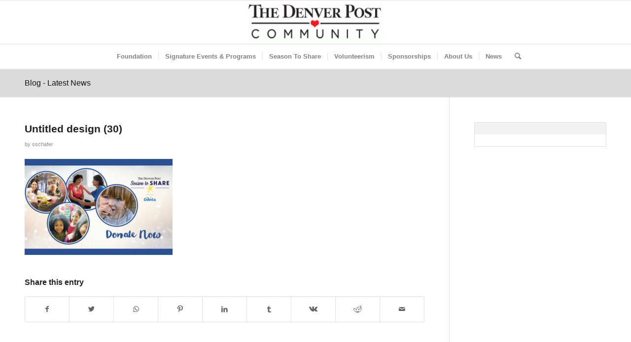

--- FILE ---
content_type: text/html; charset=UTF-8
request_url: https://www.denverpostcommunity.com/denver-post-season-share-presented-davita-2/untitled-design-30/
body_size: 89341
content:
<!DOCTYPE html>
<html lang="en-US" class="html_stretched responsive av-preloader-disabled av-default-lightbox  html_header_top html_logo_center html_bottom_nav_header html_menu_right html_slim html_header_sticky html_header_shrinking html_mobile_menu_tablet html_header_searchicon html_content_align_center html_header_unstick_top_disabled html_header_stretch_disabled html_av-submenu-hidden html_av-submenu-display-click html_av-overlay-side html_av-overlay-side-classic html_av-submenu-noclone html_entry_id_3813 av-cookies-no-cookie-consent av-no-preview html_text_menu_active ">
<head>
<meta charset="UTF-8" />


<!-- mobile setting -->
<meta name="viewport" content="width=device-width, initial-scale=1">
<!-- Google Tag Manager Data Layer -->
  <script>
    analyticsEvent = function() {};
    analyticsSocial = function() {};
    analyticsVPV = function() {};
    analyticsClearVPV = function() {};
    analyticsForm = function() {};
    window.dataLayer = window.dataLayer || [];
    dataLayer.push({
        'ga_ua':'UA-61435456-7',
        'quantcast':'p-34ecDc3dtE4OQ',
        'quantcast label':'', 
        'comscore':'6035443',
        'errorType':'',
        'Publisher Domain':'denverpostcommunity.com',
        'Publisher Product':'denverpostcommunity.com',
        'Dateline':'',
        'Publish Hour of Day':'',
        'Create Hour of Day':'',
        'Update Hour of Day':'',
        'Behind Paywall':'',
        'Mobile Presentation':'NO',
        'kv':'',
        'Release Version':'',
        'Digital Publisher':'denverpost.com',
        'Platform':'',
        'Section':'',
        'Taxonomy1':'',
        'Taxonomy2':'',
        'Taxonomy3':'',
        'Taxonomy4':'',
        'Taxonomy5':'',
        'Content Source':'denverpost.com',
        'Canonical URL':'',
        'Slug':'',
        'Content ID':'',
        'Page Type':'other',
        'Publisher State':'CO',
        'Byline':'',
        'Content Title':'',
        'URL':'',
        'Page Title':'',
        'User ID':'',
	'Cluster':'Denver'
    });
  </script>
  <!-- End Google Tag Manager Data Layer -->
<!-- Google Tag Manager -->
<noscript>
   <iframe src='https://www.googletagmanager.com/ns.html?id=GTM-TLFP4R' height='0' width='0' style='display:none;visibility:hidden'></iframe>
</noscript>
<script>
(function(w,d,s,l,i) {
   w[l]=w[l]||[];
   w[l].push({'gtm.start':new Date().getTime(),event:'gtm.js'});
   var f=d.getElementsByTagName(s)[0],j=d.createElement(s),dl=l!='dataLayer'?'&l='+l:'';
   j.async=true;
   j.src='https://www.googletagmanager.com/gtm.js?id='+i+dl;f.parentNode.insertBefore(j,f);
})
(window,document,'script','dataLayer','GTM-TLFP4R');
</script><!-- End Google Tag Manager -->

<!-- Scripts/CSS and wp_head hook -->
<meta name='robots' content='index, follow, max-image-preview:large, max-snippet:-1, max-video-preview:-1' />

	<!-- This site is optimized with the Yoast SEO plugin v26.8 - https://yoast.com/product/yoast-seo-wordpress/ -->
	<title>Untitled design (30) - Denver Post Community</title>
	<link rel="canonical" href="https://www.denverpostcommunity.com/denver-post-season-share-presented-davita-2/untitled-design-30/" />
	<meta property="og:locale" content="en_US" />
	<meta property="og:type" content="article" />
	<meta property="og:title" content="Untitled design (30) - Denver Post Community" />
	<meta property="og:url" content="https://www.denverpostcommunity.com/denver-post-season-share-presented-davita-2/untitled-design-30/" />
	<meta property="og:site_name" content="Denver Post Community" />
	<meta property="og:image" content="https://www.denverpostcommunity.com/denver-post-season-share-presented-davita-2/untitled-design-30" />
	<meta property="og:image:width" content="365" />
	<meta property="og:image:height" content="237" />
	<meta property="og:image:type" content="image/png" />
	<script type="application/ld+json" class="yoast-schema-graph">{"@context":"https://schema.org","@graph":[{"@type":"WebPage","@id":"https://www.denverpostcommunity.com/denver-post-season-share-presented-davita-2/untitled-design-30/","url":"https://www.denverpostcommunity.com/denver-post-season-share-presented-davita-2/untitled-design-30/","name":"Untitled design (30) - Denver Post Community","isPartOf":{"@id":"https://www.denverpostcommunity.com/#website"},"primaryImageOfPage":{"@id":"https://www.denverpostcommunity.com/denver-post-season-share-presented-davita-2/untitled-design-30/#primaryimage"},"image":{"@id":"https://www.denverpostcommunity.com/denver-post-season-share-presented-davita-2/untitled-design-30/#primaryimage"},"thumbnailUrl":"https://www.denverpostcommunity.com/wp-content/uploads/sites/3/2017/11/Untitled-design-30.png","datePublished":"2017-11-22T17:29:47+00:00","breadcrumb":{"@id":"https://www.denverpostcommunity.com/denver-post-season-share-presented-davita-2/untitled-design-30/#breadcrumb"},"inLanguage":"en-US","potentialAction":[{"@type":"ReadAction","target":["https://www.denverpostcommunity.com/denver-post-season-share-presented-davita-2/untitled-design-30/"]}]},{"@type":"ImageObject","inLanguage":"en-US","@id":"https://www.denverpostcommunity.com/denver-post-season-share-presented-davita-2/untitled-design-30/#primaryimage","url":"https://www.denverpostcommunity.com/wp-content/uploads/sites/3/2017/11/Untitled-design-30.png","contentUrl":"https://www.denverpostcommunity.com/wp-content/uploads/sites/3/2017/11/Untitled-design-30.png","width":365,"height":237},{"@type":"BreadcrumbList","@id":"https://www.denverpostcommunity.com/denver-post-season-share-presented-davita-2/untitled-design-30/#breadcrumb","itemListElement":[{"@type":"ListItem","position":1,"name":"Home","item":"https://www.denverpostcommunity.com/home-page/"},{"@type":"ListItem","position":2,"name":"The Denver Post Season To Share presented by DaVita","item":"https://www.denverpostcommunity.com/denver-post-season-share-presented-davita-2/"},{"@type":"ListItem","position":3,"name":"Untitled design (30)"}]},{"@type":"WebSite","@id":"https://www.denverpostcommunity.com/#website","url":"https://www.denverpostcommunity.com/","name":"Denver Post Community","description":"Together We Can Make A Difference.","potentialAction":[{"@type":"SearchAction","target":{"@type":"EntryPoint","urlTemplate":"https://www.denverpostcommunity.com/?s={search_term_string}"},"query-input":{"@type":"PropertyValueSpecification","valueRequired":true,"valueName":"search_term_string"}}],"inLanguage":"en-US"}]}</script>
	<!-- / Yoast SEO plugin. -->


<link rel='dns-prefetch' href='//platform-api.sharethis.com' />
<link rel="alternate" type="application/rss+xml" title="Denver Post Community &raquo; Feed" href="https://www.denverpostcommunity.com/feed/" />
<link rel="alternate" type="application/rss+xml" title="Denver Post Community &raquo; Comments Feed" href="https://www.denverpostcommunity.com/comments/feed/" />
<link rel="alternate" title="oEmbed (JSON)" type="application/json+oembed" href="https://www.denverpostcommunity.com/wp-json/oembed/1.0/embed?url=https%3A%2F%2Fwww.denverpostcommunity.com%2Fdenver-post-season-share-presented-davita-2%2Funtitled-design-30%2F" />
<link rel="alternate" title="oEmbed (XML)" type="text/xml+oembed" href="https://www.denverpostcommunity.com/wp-json/oembed/1.0/embed?url=https%3A%2F%2Fwww.denverpostcommunity.com%2Fdenver-post-season-share-presented-davita-2%2Funtitled-design-30%2F&#038;format=xml" />
<style id='wp-img-auto-sizes-contain-inline-css' type='text/css'>
img:is([sizes=auto i],[sizes^="auto," i]){contain-intrinsic-size:3000px 1500px}
/*# sourceURL=wp-img-auto-sizes-contain-inline-css */
</style>
<link rel='stylesheet' id='avia-grid-css' href='https://www.denverpostcommunity.com/wp-content/themes/enfold-new/css/grid.css?ver=4.8.2' type='text/css' media='all' />
<link rel='stylesheet' id='avia-base-css' href='https://www.denverpostcommunity.com/wp-content/themes/enfold-new/css/base.css?ver=4.8.2' type='text/css' media='all' />
<link rel='stylesheet' id='avia-layout-css' href='https://www.denverpostcommunity.com/wp-content/themes/enfold-new/css/layout.css?ver=4.8.2' type='text/css' media='all' />
<link rel='stylesheet' id='avia-module-audioplayer-css' href='https://www.denverpostcommunity.com/wp-content/themes/enfold-new/config-templatebuilder/avia-shortcodes/audio-player/audio-player.css?ver=d47ac6b54909b03b9401f0560ff7db21' type='text/css' media='all' />
<link rel='stylesheet' id='avia-module-blog-css' href='https://www.denverpostcommunity.com/wp-content/themes/enfold-new/config-templatebuilder/avia-shortcodes/blog/blog.css?ver=d47ac6b54909b03b9401f0560ff7db21' type='text/css' media='all' />
<link rel='stylesheet' id='avia-module-postslider-css' href='https://www.denverpostcommunity.com/wp-content/themes/enfold-new/config-templatebuilder/avia-shortcodes/postslider/postslider.css?ver=d47ac6b54909b03b9401f0560ff7db21' type='text/css' media='all' />
<link rel='stylesheet' id='avia-module-button-css' href='https://www.denverpostcommunity.com/wp-content/themes/enfold-new/config-templatebuilder/avia-shortcodes/buttons/buttons.css?ver=d47ac6b54909b03b9401f0560ff7db21' type='text/css' media='all' />
<link rel='stylesheet' id='avia-module-buttonrow-css' href='https://www.denverpostcommunity.com/wp-content/themes/enfold-new/config-templatebuilder/avia-shortcodes/buttonrow/buttonrow.css?ver=d47ac6b54909b03b9401f0560ff7db21' type='text/css' media='all' />
<link rel='stylesheet' id='avia-module-button-fullwidth-css' href='https://www.denverpostcommunity.com/wp-content/themes/enfold-new/config-templatebuilder/avia-shortcodes/buttons_fullwidth/buttons_fullwidth.css?ver=d47ac6b54909b03b9401f0560ff7db21' type='text/css' media='all' />
<link rel='stylesheet' id='avia-module-catalogue-css' href='https://www.denverpostcommunity.com/wp-content/themes/enfold-new/config-templatebuilder/avia-shortcodes/catalogue/catalogue.css?ver=d47ac6b54909b03b9401f0560ff7db21' type='text/css' media='all' />
<link rel='stylesheet' id='avia-module-comments-css' href='https://www.denverpostcommunity.com/wp-content/themes/enfold-new/config-templatebuilder/avia-shortcodes/comments/comments.css?ver=d47ac6b54909b03b9401f0560ff7db21' type='text/css' media='all' />
<link rel='stylesheet' id='avia-module-contact-css' href='https://www.denverpostcommunity.com/wp-content/themes/enfold-new/config-templatebuilder/avia-shortcodes/contact/contact.css?ver=d47ac6b54909b03b9401f0560ff7db21' type='text/css' media='all' />
<link rel='stylesheet' id='avia-module-slideshow-css' href='https://www.denverpostcommunity.com/wp-content/themes/enfold-new/config-templatebuilder/avia-shortcodes/slideshow/slideshow.css?ver=d47ac6b54909b03b9401f0560ff7db21' type='text/css' media='all' />
<link rel='stylesheet' id='avia-module-slideshow-contentpartner-css' href='https://www.denverpostcommunity.com/wp-content/themes/enfold-new/config-templatebuilder/avia-shortcodes/contentslider/contentslider.css?ver=d47ac6b54909b03b9401f0560ff7db21' type='text/css' media='all' />
<link rel='stylesheet' id='avia-module-countdown-css' href='https://www.denverpostcommunity.com/wp-content/themes/enfold-new/config-templatebuilder/avia-shortcodes/countdown/countdown.css?ver=d47ac6b54909b03b9401f0560ff7db21' type='text/css' media='all' />
<link rel='stylesheet' id='avia-module-gallery-css' href='https://www.denverpostcommunity.com/wp-content/themes/enfold-new/config-templatebuilder/avia-shortcodes/gallery/gallery.css?ver=d47ac6b54909b03b9401f0560ff7db21' type='text/css' media='all' />
<link rel='stylesheet' id='avia-module-gallery-hor-css' href='https://www.denverpostcommunity.com/wp-content/themes/enfold-new/config-templatebuilder/avia-shortcodes/gallery_horizontal/gallery_horizontal.css?ver=d47ac6b54909b03b9401f0560ff7db21' type='text/css' media='all' />
<link rel='stylesheet' id='avia-module-maps-css' href='https://www.denverpostcommunity.com/wp-content/themes/enfold-new/config-templatebuilder/avia-shortcodes/google_maps/google_maps.css?ver=d47ac6b54909b03b9401f0560ff7db21' type='text/css' media='all' />
<link rel='stylesheet' id='avia-module-gridrow-css' href='https://www.denverpostcommunity.com/wp-content/themes/enfold-new/config-templatebuilder/avia-shortcodes/grid_row/grid_row.css?ver=d47ac6b54909b03b9401f0560ff7db21' type='text/css' media='all' />
<link rel='stylesheet' id='avia-module-heading-css' href='https://www.denverpostcommunity.com/wp-content/themes/enfold-new/config-templatebuilder/avia-shortcodes/heading/heading.css?ver=d47ac6b54909b03b9401f0560ff7db21' type='text/css' media='all' />
<link rel='stylesheet' id='avia-module-rotator-css' href='https://www.denverpostcommunity.com/wp-content/themes/enfold-new/config-templatebuilder/avia-shortcodes/headline_rotator/headline_rotator.css?ver=d47ac6b54909b03b9401f0560ff7db21' type='text/css' media='all' />
<link rel='stylesheet' id='avia-module-hr-css' href='https://www.denverpostcommunity.com/wp-content/themes/enfold-new/config-templatebuilder/avia-shortcodes/hr/hr.css?ver=d47ac6b54909b03b9401f0560ff7db21' type='text/css' media='all' />
<link rel='stylesheet' id='avia-module-icon-css' href='https://www.denverpostcommunity.com/wp-content/themes/enfold-new/config-templatebuilder/avia-shortcodes/icon/icon.css?ver=d47ac6b54909b03b9401f0560ff7db21' type='text/css' media='all' />
<link rel='stylesheet' id='avia-module-iconbox-css' href='https://www.denverpostcommunity.com/wp-content/themes/enfold-new/config-templatebuilder/avia-shortcodes/iconbox/iconbox.css?ver=d47ac6b54909b03b9401f0560ff7db21' type='text/css' media='all' />
<link rel='stylesheet' id='avia-module-icongrid-css' href='https://www.denverpostcommunity.com/wp-content/themes/enfold-new/config-templatebuilder/avia-shortcodes/icongrid/icongrid.css?ver=d47ac6b54909b03b9401f0560ff7db21' type='text/css' media='all' />
<link rel='stylesheet' id='avia-module-iconlist-css' href='https://www.denverpostcommunity.com/wp-content/themes/enfold-new/config-templatebuilder/avia-shortcodes/iconlist/iconlist.css?ver=d47ac6b54909b03b9401f0560ff7db21' type='text/css' media='all' />
<link rel='stylesheet' id='avia-module-image-css' href='https://www.denverpostcommunity.com/wp-content/themes/enfold-new/config-templatebuilder/avia-shortcodes/image/image.css?ver=d47ac6b54909b03b9401f0560ff7db21' type='text/css' media='all' />
<link rel='stylesheet' id='avia-module-hotspot-css' href='https://www.denverpostcommunity.com/wp-content/themes/enfold-new/config-templatebuilder/avia-shortcodes/image_hotspots/image_hotspots.css?ver=d47ac6b54909b03b9401f0560ff7db21' type='text/css' media='all' />
<link rel='stylesheet' id='avia-module-magazine-css' href='https://www.denverpostcommunity.com/wp-content/themes/enfold-new/config-templatebuilder/avia-shortcodes/magazine/magazine.css?ver=d47ac6b54909b03b9401f0560ff7db21' type='text/css' media='all' />
<link rel='stylesheet' id='avia-module-masonry-css' href='https://www.denverpostcommunity.com/wp-content/themes/enfold-new/config-templatebuilder/avia-shortcodes/masonry_entries/masonry_entries.css?ver=d47ac6b54909b03b9401f0560ff7db21' type='text/css' media='all' />
<link rel='stylesheet' id='avia-siteloader-css' href='https://www.denverpostcommunity.com/wp-content/themes/enfold-new/css/avia-snippet-site-preloader.css?ver=d47ac6b54909b03b9401f0560ff7db21' type='text/css' media='all' />
<link rel='stylesheet' id='avia-module-menu-css' href='https://www.denverpostcommunity.com/wp-content/themes/enfold-new/config-templatebuilder/avia-shortcodes/menu/menu.css?ver=d47ac6b54909b03b9401f0560ff7db21' type='text/css' media='all' />
<link rel='stylesheet' id='avia-modfule-notification-css' href='https://www.denverpostcommunity.com/wp-content/themes/enfold-new/config-templatebuilder/avia-shortcodes/notification/notification.css?ver=d47ac6b54909b03b9401f0560ff7db21' type='text/css' media='all' />
<link rel='stylesheet' id='avia-module-numbers-css' href='https://www.denverpostcommunity.com/wp-content/themes/enfold-new/config-templatebuilder/avia-shortcodes/numbers/numbers.css?ver=d47ac6b54909b03b9401f0560ff7db21' type='text/css' media='all' />
<link rel='stylesheet' id='avia-module-portfolio-css' href='https://www.denverpostcommunity.com/wp-content/themes/enfold-new/config-templatebuilder/avia-shortcodes/portfolio/portfolio.css?ver=d47ac6b54909b03b9401f0560ff7db21' type='text/css' media='all' />
<link rel='stylesheet' id='avia-module-post-metadata-css' href='https://www.denverpostcommunity.com/wp-content/themes/enfold-new/config-templatebuilder/avia-shortcodes/post_metadata/post_metadata.css?ver=d47ac6b54909b03b9401f0560ff7db21' type='text/css' media='all' />
<link rel='stylesheet' id='avia-module-progress-bar-css' href='https://www.denverpostcommunity.com/wp-content/themes/enfold-new/config-templatebuilder/avia-shortcodes/progressbar/progressbar.css?ver=d47ac6b54909b03b9401f0560ff7db21' type='text/css' media='all' />
<link rel='stylesheet' id='avia-module-promobox-css' href='https://www.denverpostcommunity.com/wp-content/themes/enfold-new/config-templatebuilder/avia-shortcodes/promobox/promobox.css?ver=d47ac6b54909b03b9401f0560ff7db21' type='text/css' media='all' />
<link rel='stylesheet' id='avia-sc-search-css' href='https://www.denverpostcommunity.com/wp-content/themes/enfold-new/config-templatebuilder/avia-shortcodes/search/search.css?ver=d47ac6b54909b03b9401f0560ff7db21' type='text/css' media='all' />
<link rel='stylesheet' id='avia-module-slideshow-accordion-css' href='https://www.denverpostcommunity.com/wp-content/themes/enfold-new/config-templatebuilder/avia-shortcodes/slideshow_accordion/slideshow_accordion.css?ver=d47ac6b54909b03b9401f0560ff7db21' type='text/css' media='all' />
<link rel='stylesheet' id='avia-module-slideshow-feature-image-css' href='https://www.denverpostcommunity.com/wp-content/themes/enfold-new/config-templatebuilder/avia-shortcodes/slideshow_feature_image/slideshow_feature_image.css?ver=d47ac6b54909b03b9401f0560ff7db21' type='text/css' media='all' />
<link rel='stylesheet' id='avia-module-slideshow-fullsize-css' href='https://www.denverpostcommunity.com/wp-content/themes/enfold-new/config-templatebuilder/avia-shortcodes/slideshow_fullsize/slideshow_fullsize.css?ver=d47ac6b54909b03b9401f0560ff7db21' type='text/css' media='all' />
<link rel='stylesheet' id='avia-module-slideshow-fullscreen-css' href='https://www.denverpostcommunity.com/wp-content/themes/enfold-new/config-templatebuilder/avia-shortcodes/slideshow_fullscreen/slideshow_fullscreen.css?ver=d47ac6b54909b03b9401f0560ff7db21' type='text/css' media='all' />
<link rel='stylesheet' id='avia-module-slideshow-ls-css' href='https://www.denverpostcommunity.com/wp-content/themes/enfold-new/config-templatebuilder/avia-shortcodes/slideshow_layerslider/slideshow_layerslider.css?ver=d47ac6b54909b03b9401f0560ff7db21' type='text/css' media='all' />
<link rel='stylesheet' id='avia-module-social-css' href='https://www.denverpostcommunity.com/wp-content/themes/enfold-new/config-templatebuilder/avia-shortcodes/social_share/social_share.css?ver=d47ac6b54909b03b9401f0560ff7db21' type='text/css' media='all' />
<link rel='stylesheet' id='avia-module-tabsection-css' href='https://www.denverpostcommunity.com/wp-content/themes/enfold-new/config-templatebuilder/avia-shortcodes/tab_section/tab_section.css?ver=d47ac6b54909b03b9401f0560ff7db21' type='text/css' media='all' />
<link rel='stylesheet' id='avia-module-table-css' href='https://www.denverpostcommunity.com/wp-content/themes/enfold-new/config-templatebuilder/avia-shortcodes/table/table.css?ver=d47ac6b54909b03b9401f0560ff7db21' type='text/css' media='all' />
<link rel='stylesheet' id='avia-module-tabs-css' href='https://www.denverpostcommunity.com/wp-content/themes/enfold-new/config-templatebuilder/avia-shortcodes/tabs/tabs.css?ver=d47ac6b54909b03b9401f0560ff7db21' type='text/css' media='all' />
<link rel='stylesheet' id='avia-module-team-css' href='https://www.denverpostcommunity.com/wp-content/themes/enfold-new/config-templatebuilder/avia-shortcodes/team/team.css?ver=d47ac6b54909b03b9401f0560ff7db21' type='text/css' media='all' />
<link rel='stylesheet' id='avia-module-testimonials-css' href='https://www.denverpostcommunity.com/wp-content/themes/enfold-new/config-templatebuilder/avia-shortcodes/testimonials/testimonials.css?ver=d47ac6b54909b03b9401f0560ff7db21' type='text/css' media='all' />
<link rel='stylesheet' id='avia-module-timeline-css' href='https://www.denverpostcommunity.com/wp-content/themes/enfold-new/config-templatebuilder/avia-shortcodes/timeline/timeline.css?ver=d47ac6b54909b03b9401f0560ff7db21' type='text/css' media='all' />
<link rel='stylesheet' id='avia-module-toggles-css' href='https://www.denverpostcommunity.com/wp-content/themes/enfold-new/config-templatebuilder/avia-shortcodes/toggles/toggles.css?ver=d47ac6b54909b03b9401f0560ff7db21' type='text/css' media='all' />
<link rel='stylesheet' id='avia-module-video-css' href='https://www.denverpostcommunity.com/wp-content/themes/enfold-new/config-templatebuilder/avia-shortcodes/video/video.css?ver=d47ac6b54909b03b9401f0560ff7db21' type='text/css' media='all' />
<style id='wp-emoji-styles-inline-css' type='text/css'>

	img.wp-smiley, img.emoji {
		display: inline !important;
		border: none !important;
		box-shadow: none !important;
		height: 1em !important;
		width: 1em !important;
		margin: 0 0.07em !important;
		vertical-align: -0.1em !important;
		background: none !important;
		padding: 0 !important;
	}
/*# sourceURL=wp-emoji-styles-inline-css */
</style>
<style id='wp-block-library-inline-css' type='text/css'>
:root{--wp-block-synced-color:#7a00df;--wp-block-synced-color--rgb:122,0,223;--wp-bound-block-color:var(--wp-block-synced-color);--wp-editor-canvas-background:#ddd;--wp-admin-theme-color:#007cba;--wp-admin-theme-color--rgb:0,124,186;--wp-admin-theme-color-darker-10:#006ba1;--wp-admin-theme-color-darker-10--rgb:0,107,160.5;--wp-admin-theme-color-darker-20:#005a87;--wp-admin-theme-color-darker-20--rgb:0,90,135;--wp-admin-border-width-focus:2px}@media (min-resolution:192dpi){:root{--wp-admin-border-width-focus:1.5px}}.wp-element-button{cursor:pointer}:root .has-very-light-gray-background-color{background-color:#eee}:root .has-very-dark-gray-background-color{background-color:#313131}:root .has-very-light-gray-color{color:#eee}:root .has-very-dark-gray-color{color:#313131}:root .has-vivid-green-cyan-to-vivid-cyan-blue-gradient-background{background:linear-gradient(135deg,#00d084,#0693e3)}:root .has-purple-crush-gradient-background{background:linear-gradient(135deg,#34e2e4,#4721fb 50%,#ab1dfe)}:root .has-hazy-dawn-gradient-background{background:linear-gradient(135deg,#faaca8,#dad0ec)}:root .has-subdued-olive-gradient-background{background:linear-gradient(135deg,#fafae1,#67a671)}:root .has-atomic-cream-gradient-background{background:linear-gradient(135deg,#fdd79a,#004a59)}:root .has-nightshade-gradient-background{background:linear-gradient(135deg,#330968,#31cdcf)}:root .has-midnight-gradient-background{background:linear-gradient(135deg,#020381,#2874fc)}:root{--wp--preset--font-size--normal:16px;--wp--preset--font-size--huge:42px}.has-regular-font-size{font-size:1em}.has-larger-font-size{font-size:2.625em}.has-normal-font-size{font-size:var(--wp--preset--font-size--normal)}.has-huge-font-size{font-size:var(--wp--preset--font-size--huge)}.has-text-align-center{text-align:center}.has-text-align-left{text-align:left}.has-text-align-right{text-align:right}.has-fit-text{white-space:nowrap!important}#end-resizable-editor-section{display:none}.aligncenter{clear:both}.items-justified-left{justify-content:flex-start}.items-justified-center{justify-content:center}.items-justified-right{justify-content:flex-end}.items-justified-space-between{justify-content:space-between}.screen-reader-text{border:0;clip-path:inset(50%);height:1px;margin:-1px;overflow:hidden;padding:0;position:absolute;width:1px;word-wrap:normal!important}.screen-reader-text:focus{background-color:#ddd;clip-path:none;color:#444;display:block;font-size:1em;height:auto;left:5px;line-height:normal;padding:15px 23px 14px;text-decoration:none;top:5px;width:auto;z-index:100000}html :where(.has-border-color){border-style:solid}html :where([style*=border-top-color]){border-top-style:solid}html :where([style*=border-right-color]){border-right-style:solid}html :where([style*=border-bottom-color]){border-bottom-style:solid}html :where([style*=border-left-color]){border-left-style:solid}html :where([style*=border-width]){border-style:solid}html :where([style*=border-top-width]){border-top-style:solid}html :where([style*=border-right-width]){border-right-style:solid}html :where([style*=border-bottom-width]){border-bottom-style:solid}html :where([style*=border-left-width]){border-left-style:solid}html :where(img[class*=wp-image-]){height:auto;max-width:100%}:where(figure){margin:0 0 1em}html :where(.is-position-sticky){--wp-admin--admin-bar--position-offset:var(--wp-admin--admin-bar--height,0px)}@media screen and (max-width:600px){html :where(.is-position-sticky){--wp-admin--admin-bar--position-offset:0px}}

/*# sourceURL=wp-block-library-inline-css */
</style><style id='wp-block-code-inline-css' type='text/css'>
.wp-block-code{box-sizing:border-box}.wp-block-code code{
  /*!rtl:begin:ignore*/direction:ltr;display:block;font-family:inherit;overflow-wrap:break-word;text-align:initial;white-space:pre-wrap
  /*!rtl:end:ignore*/}
/*# sourceURL=https://www.denverpostcommunity.com/wp-includes/blocks/code/style.min.css */
</style>
<style id='global-styles-inline-css' type='text/css'>
:root{--wp--preset--aspect-ratio--square: 1;--wp--preset--aspect-ratio--4-3: 4/3;--wp--preset--aspect-ratio--3-4: 3/4;--wp--preset--aspect-ratio--3-2: 3/2;--wp--preset--aspect-ratio--2-3: 2/3;--wp--preset--aspect-ratio--16-9: 16/9;--wp--preset--aspect-ratio--9-16: 9/16;--wp--preset--color--black: #000000;--wp--preset--color--cyan-bluish-gray: #abb8c3;--wp--preset--color--white: #ffffff;--wp--preset--color--pale-pink: #f78da7;--wp--preset--color--vivid-red: #cf2e2e;--wp--preset--color--luminous-vivid-orange: #ff6900;--wp--preset--color--luminous-vivid-amber: #fcb900;--wp--preset--color--light-green-cyan: #7bdcb5;--wp--preset--color--vivid-green-cyan: #00d084;--wp--preset--color--pale-cyan-blue: #8ed1fc;--wp--preset--color--vivid-cyan-blue: #0693e3;--wp--preset--color--vivid-purple: #9b51e0;--wp--preset--gradient--vivid-cyan-blue-to-vivid-purple: linear-gradient(135deg,rgb(6,147,227) 0%,rgb(155,81,224) 100%);--wp--preset--gradient--light-green-cyan-to-vivid-green-cyan: linear-gradient(135deg,rgb(122,220,180) 0%,rgb(0,208,130) 100%);--wp--preset--gradient--luminous-vivid-amber-to-luminous-vivid-orange: linear-gradient(135deg,rgb(252,185,0) 0%,rgb(255,105,0) 100%);--wp--preset--gradient--luminous-vivid-orange-to-vivid-red: linear-gradient(135deg,rgb(255,105,0) 0%,rgb(207,46,46) 100%);--wp--preset--gradient--very-light-gray-to-cyan-bluish-gray: linear-gradient(135deg,rgb(238,238,238) 0%,rgb(169,184,195) 100%);--wp--preset--gradient--cool-to-warm-spectrum: linear-gradient(135deg,rgb(74,234,220) 0%,rgb(151,120,209) 20%,rgb(207,42,186) 40%,rgb(238,44,130) 60%,rgb(251,105,98) 80%,rgb(254,248,76) 100%);--wp--preset--gradient--blush-light-purple: linear-gradient(135deg,rgb(255,206,236) 0%,rgb(152,150,240) 100%);--wp--preset--gradient--blush-bordeaux: linear-gradient(135deg,rgb(254,205,165) 0%,rgb(254,45,45) 50%,rgb(107,0,62) 100%);--wp--preset--gradient--luminous-dusk: linear-gradient(135deg,rgb(255,203,112) 0%,rgb(199,81,192) 50%,rgb(65,88,208) 100%);--wp--preset--gradient--pale-ocean: linear-gradient(135deg,rgb(255,245,203) 0%,rgb(182,227,212) 50%,rgb(51,167,181) 100%);--wp--preset--gradient--electric-grass: linear-gradient(135deg,rgb(202,248,128) 0%,rgb(113,206,126) 100%);--wp--preset--gradient--midnight: linear-gradient(135deg,rgb(2,3,129) 0%,rgb(40,116,252) 100%);--wp--preset--font-size--small: 13px;--wp--preset--font-size--medium: 20px;--wp--preset--font-size--large: 36px;--wp--preset--font-size--x-large: 42px;--wp--preset--spacing--20: 0.44rem;--wp--preset--spacing--30: 0.67rem;--wp--preset--spacing--40: 1rem;--wp--preset--spacing--50: 1.5rem;--wp--preset--spacing--60: 2.25rem;--wp--preset--spacing--70: 3.38rem;--wp--preset--spacing--80: 5.06rem;--wp--preset--shadow--natural: 6px 6px 9px rgba(0, 0, 0, 0.2);--wp--preset--shadow--deep: 12px 12px 50px rgba(0, 0, 0, 0.4);--wp--preset--shadow--sharp: 6px 6px 0px rgba(0, 0, 0, 0.2);--wp--preset--shadow--outlined: 6px 6px 0px -3px rgb(255, 255, 255), 6px 6px rgb(0, 0, 0);--wp--preset--shadow--crisp: 6px 6px 0px rgb(0, 0, 0);}:where(.is-layout-flex){gap: 0.5em;}:where(.is-layout-grid){gap: 0.5em;}body .is-layout-flex{display: flex;}.is-layout-flex{flex-wrap: wrap;align-items: center;}.is-layout-flex > :is(*, div){margin: 0;}body .is-layout-grid{display: grid;}.is-layout-grid > :is(*, div){margin: 0;}:where(.wp-block-columns.is-layout-flex){gap: 2em;}:where(.wp-block-columns.is-layout-grid){gap: 2em;}:where(.wp-block-post-template.is-layout-flex){gap: 1.25em;}:where(.wp-block-post-template.is-layout-grid){gap: 1.25em;}.has-black-color{color: var(--wp--preset--color--black) !important;}.has-cyan-bluish-gray-color{color: var(--wp--preset--color--cyan-bluish-gray) !important;}.has-white-color{color: var(--wp--preset--color--white) !important;}.has-pale-pink-color{color: var(--wp--preset--color--pale-pink) !important;}.has-vivid-red-color{color: var(--wp--preset--color--vivid-red) !important;}.has-luminous-vivid-orange-color{color: var(--wp--preset--color--luminous-vivid-orange) !important;}.has-luminous-vivid-amber-color{color: var(--wp--preset--color--luminous-vivid-amber) !important;}.has-light-green-cyan-color{color: var(--wp--preset--color--light-green-cyan) !important;}.has-vivid-green-cyan-color{color: var(--wp--preset--color--vivid-green-cyan) !important;}.has-pale-cyan-blue-color{color: var(--wp--preset--color--pale-cyan-blue) !important;}.has-vivid-cyan-blue-color{color: var(--wp--preset--color--vivid-cyan-blue) !important;}.has-vivid-purple-color{color: var(--wp--preset--color--vivid-purple) !important;}.has-black-background-color{background-color: var(--wp--preset--color--black) !important;}.has-cyan-bluish-gray-background-color{background-color: var(--wp--preset--color--cyan-bluish-gray) !important;}.has-white-background-color{background-color: var(--wp--preset--color--white) !important;}.has-pale-pink-background-color{background-color: var(--wp--preset--color--pale-pink) !important;}.has-vivid-red-background-color{background-color: var(--wp--preset--color--vivid-red) !important;}.has-luminous-vivid-orange-background-color{background-color: var(--wp--preset--color--luminous-vivid-orange) !important;}.has-luminous-vivid-amber-background-color{background-color: var(--wp--preset--color--luminous-vivid-amber) !important;}.has-light-green-cyan-background-color{background-color: var(--wp--preset--color--light-green-cyan) !important;}.has-vivid-green-cyan-background-color{background-color: var(--wp--preset--color--vivid-green-cyan) !important;}.has-pale-cyan-blue-background-color{background-color: var(--wp--preset--color--pale-cyan-blue) !important;}.has-vivid-cyan-blue-background-color{background-color: var(--wp--preset--color--vivid-cyan-blue) !important;}.has-vivid-purple-background-color{background-color: var(--wp--preset--color--vivid-purple) !important;}.has-black-border-color{border-color: var(--wp--preset--color--black) !important;}.has-cyan-bluish-gray-border-color{border-color: var(--wp--preset--color--cyan-bluish-gray) !important;}.has-white-border-color{border-color: var(--wp--preset--color--white) !important;}.has-pale-pink-border-color{border-color: var(--wp--preset--color--pale-pink) !important;}.has-vivid-red-border-color{border-color: var(--wp--preset--color--vivid-red) !important;}.has-luminous-vivid-orange-border-color{border-color: var(--wp--preset--color--luminous-vivid-orange) !important;}.has-luminous-vivid-amber-border-color{border-color: var(--wp--preset--color--luminous-vivid-amber) !important;}.has-light-green-cyan-border-color{border-color: var(--wp--preset--color--light-green-cyan) !important;}.has-vivid-green-cyan-border-color{border-color: var(--wp--preset--color--vivid-green-cyan) !important;}.has-pale-cyan-blue-border-color{border-color: var(--wp--preset--color--pale-cyan-blue) !important;}.has-vivid-cyan-blue-border-color{border-color: var(--wp--preset--color--vivid-cyan-blue) !important;}.has-vivid-purple-border-color{border-color: var(--wp--preset--color--vivid-purple) !important;}.has-vivid-cyan-blue-to-vivid-purple-gradient-background{background: var(--wp--preset--gradient--vivid-cyan-blue-to-vivid-purple) !important;}.has-light-green-cyan-to-vivid-green-cyan-gradient-background{background: var(--wp--preset--gradient--light-green-cyan-to-vivid-green-cyan) !important;}.has-luminous-vivid-amber-to-luminous-vivid-orange-gradient-background{background: var(--wp--preset--gradient--luminous-vivid-amber-to-luminous-vivid-orange) !important;}.has-luminous-vivid-orange-to-vivid-red-gradient-background{background: var(--wp--preset--gradient--luminous-vivid-orange-to-vivid-red) !important;}.has-very-light-gray-to-cyan-bluish-gray-gradient-background{background: var(--wp--preset--gradient--very-light-gray-to-cyan-bluish-gray) !important;}.has-cool-to-warm-spectrum-gradient-background{background: var(--wp--preset--gradient--cool-to-warm-spectrum) !important;}.has-blush-light-purple-gradient-background{background: var(--wp--preset--gradient--blush-light-purple) !important;}.has-blush-bordeaux-gradient-background{background: var(--wp--preset--gradient--blush-bordeaux) !important;}.has-luminous-dusk-gradient-background{background: var(--wp--preset--gradient--luminous-dusk) !important;}.has-pale-ocean-gradient-background{background: var(--wp--preset--gradient--pale-ocean) !important;}.has-electric-grass-gradient-background{background: var(--wp--preset--gradient--electric-grass) !important;}.has-midnight-gradient-background{background: var(--wp--preset--gradient--midnight) !important;}.has-small-font-size{font-size: var(--wp--preset--font-size--small) !important;}.has-medium-font-size{font-size: var(--wp--preset--font-size--medium) !important;}.has-large-font-size{font-size: var(--wp--preset--font-size--large) !important;}.has-x-large-font-size{font-size: var(--wp--preset--font-size--x-large) !important;}
/*# sourceURL=global-styles-inline-css */
</style>

<style id='classic-theme-styles-inline-css' type='text/css'>
/*! This file is auto-generated */
.wp-block-button__link{color:#fff;background-color:#32373c;border-radius:9999px;box-shadow:none;text-decoration:none;padding:calc(.667em + 2px) calc(1.333em + 2px);font-size:1.125em}.wp-block-file__button{background:#32373c;color:#fff;text-decoration:none}
/*# sourceURL=/wp-includes/css/classic-themes.min.css */
</style>
<link rel='stylesheet' id='layerslider-css' href='https://www.denverpostcommunity.com/wp-content/plugins/LayerSlider/static/css/layerslider.css?ver=5.6.5' type='text/css' media='all' />
<link rel='stylesheet' id='SFSImainCss-css' href='https://www.denverpostcommunity.com/wp-content/plugins/ultimate-social-media-icons/css/sfsi-style.css?ver=2.9.6' type='text/css' media='all' />
<link rel='stylesheet' id='avia-scs-css' href='https://www.denverpostcommunity.com/wp-content/themes/enfold-new/css/shortcodes.css?ver=4.8.2' type='text/css' media='all' />
<link rel='stylesheet' id='avia-popup-css-css' href='https://www.denverpostcommunity.com/wp-content/themes/enfold-new/js/aviapopup/magnific-popup.css?ver=4.8.2' type='text/css' media='screen' />
<link rel='stylesheet' id='avia-lightbox-css' href='https://www.denverpostcommunity.com/wp-content/themes/enfold-new/css/avia-snippet-lightbox.css?ver=4.8.2' type='text/css' media='screen' />
<link rel='stylesheet' id='avia-widget-css-css' href='https://www.denverpostcommunity.com/wp-content/themes/enfold-new/css/avia-snippet-widget.css?ver=4.8.2' type='text/css' media='screen' />
<link rel='stylesheet' id='avia-dynamic-css' href='https://www.denverpostcommunity.com/wp-content/uploads/sites/3/dynamic_avia/enfold.css?ver=68f071ba5b8e6' type='text/css' media='all' />
<link rel='stylesheet' id='avia-custom-css' href='https://www.denverpostcommunity.com/wp-content/themes/enfold-new/css/custom.css?ver=4.8.2' type='text/css' media='all' />
<script type="text/javascript" src="https://www.denverpostcommunity.com/wp-includes/js/jquery/jquery.min.js?ver=3.7.1" id="jquery-core-js"></script>
<script type="text/javascript" src="https://www.denverpostcommunity.com/wp-includes/js/jquery/jquery-migrate.min.js?ver=3.4.1" id="jquery-migrate-js"></script>
<script type="text/javascript" src="https://www.denverpostcommunity.com/wp-content/themes/enfold-new/js/avia-compat.js?ver=4.8.2" id="avia-compat-js"></script>
<script type="text/javascript" src="//platform-api.sharethis.com/js/sharethis.js#source=googleanalytics-wordpress#product=ga&amp;property=5fd3bfcbbc5644001269c3db" id="googleanalytics-platform-sharethis-js"></script>
<link rel="https://api.w.org/" href="https://www.denverpostcommunity.com/wp-json/" /><link rel="alternate" title="JSON" type="application/json" href="https://www.denverpostcommunity.com/wp-json/wp/v2/media/3813" /><link rel="EditURI" type="application/rsd+xml" title="RSD" href="https://www.denverpostcommunity.com/xmlrpc.php?rsd" />

<link rel='shortlink' href='https://www.denverpostcommunity.com/?p=3813' />
<meta name="follow.[base64]" content="jQLTgmqGBXGDBFhT43qh"/><link rel="profile" href="https://gmpg.org/xfn/11" />
<link rel="alternate" type="application/rss+xml" title="Denver Post Community RSS2 Feed" href="https://www.denverpostcommunity.com/feed/" />
<link rel="pingback" href="https://www.denverpostcommunity.com/xmlrpc.php" />
<!--[if lt IE 9]><script src="https://www.denverpostcommunity.com/wp-content/themes/enfold-new/js/html5shiv.js"></script><![endif]-->

<script>
(function() {
	(function (i, s, o, g, r, a, m) {
		i['GoogleAnalyticsObject'] = r;
		i[r] = i[r] || function () {
				(i[r].q = i[r].q || []).push(arguments)
			}, i[r].l = 1 * new Date();
		a = s.createElement(o),
			m = s.getElementsByTagName(o)[0];
		a.async = 1;
		a.src = g;
		m.parentNode.insertBefore(a, m)
	})(window, document, 'script', 'https://google-analytics.com/analytics.js', 'ga');

	ga('create', 'UA-55628730-1', 'auto');
			ga('send', 'pageview');
	})();
</script>
<link rel="icon" href="https://www.denverpostcommunity.com/wp-content/uploads/sites/3/2023/05/Untitled-design-67-36x36.png" sizes="32x32" />
<link rel="icon" href="https://www.denverpostcommunity.com/wp-content/uploads/sites/3/2023/05/Untitled-design-67.png" sizes="192x192" />
<link rel="apple-touch-icon" href="https://www.denverpostcommunity.com/wp-content/uploads/sites/3/2023/05/Untitled-design-67-180x180.png" />
<meta name="msapplication-TileImage" content="https://www.denverpostcommunity.com/wp-content/uploads/sites/3/2023/05/Untitled-design-67.png" />
<style type='text/css'>
@font-face {font-family: 'entypo-fontello'; font-weight: normal; font-style: normal; font-display: auto;
src: url('https://www.denverpostcommunity.com/wp-content/themes/enfold-new/config-templatebuilder/avia-template-builder/assets/fonts/entypo-fontello.woff2') format('woff2'),
url('https://www.denverpostcommunity.com/wp-content/themes/enfold-new/config-templatebuilder/avia-template-builder/assets/fonts/entypo-fontello.woff') format('woff'),
url('https://www.denverpostcommunity.com/wp-content/themes/enfold-new/config-templatebuilder/avia-template-builder/assets/fonts/entypo-fontello.ttf') format('truetype'), 
url('https://www.denverpostcommunity.com/wp-content/themes/enfold-new/config-templatebuilder/avia-template-builder/assets/fonts/entypo-fontello.svg#entypo-fontello') format('svg'),
url('https://www.denverpostcommunity.com/wp-content/themes/enfold-new/config-templatebuilder/avia-template-builder/assets/fonts/entypo-fontello.eot'),
url('https://www.denverpostcommunity.com/wp-content/themes/enfold-new/config-templatebuilder/avia-template-builder/assets/fonts/entypo-fontello.eot?#iefix') format('embedded-opentype');
} #top .avia-font-entypo-fontello, body .avia-font-entypo-fontello, html body [data-av_iconfont='entypo-fontello']:before{ font-family: 'entypo-fontello'; }
</style>

<!--
Debugging Info for Theme support: 

Theme: Enfold
Version: 4.8.2
Installed: enfold-new
AviaFramework Version: 5.0
AviaBuilder Version: 4.8
aviaElementManager Version: 1.0.1
ML:128-PU:27-PLA:14
WP:6.9
Compress: CSS:disabled - JS:disabled
Updates: enabled - token has changed and not verified
PLAu:11
-->
</head>




<body data-rsssl=1 id="top" class="attachment wp-singular attachment-template-default single single-attachment postid-3813 attachmentid-3813 attachment-png wp-theme-enfold-new  rtl_columns stretched helvetica-neue-websave helvetica_neue sfsi_actvite_theme_flat avia-responsive-images-support" itemscope="itemscope" itemtype="https://schema.org/WebPage" >

	
	<div id='wrap_all'>

	
<header id='header' class='all_colors header_color light_bg_color  av_header_top av_logo_center av_bottom_nav_header av_menu_right av_slim av_header_sticky av_header_shrinking av_header_stretch_disabled av_mobile_menu_tablet av_header_searchicon av_header_unstick_top_disabled av_seperator_small_border'  role="banner" itemscope="itemscope" itemtype="https://schema.org/WPHeader" >

		<div  id='header_main' class='container_wrap container_wrap_logo'>
	
        <div class='container av-logo-container'><div class='inner-container'><span class='logo'><a href='https://www.denverpostcommunity.com/'><img src="https://www.denverpostcommunity.com//wp-content/uploads/sites/3/2014/02/dpcHeaderLogo-300x96.gif" height="100" width="300" alt='Denver Post Community' title='' /></a></span></div></div><div id='header_main_alternate' class='container_wrap'><div class='container'><nav class='main_menu' data-selectname='Select a page'  role="navigation" itemscope="itemscope" itemtype="https://schema.org/SiteNavigationElement" ><div class="avia-menu av-main-nav-wrap"><ul id="avia-menu" class="menu av-main-nav"><li id="menu-item-1029" class="menu-item menu-item-type-post_type menu-item-object-page menu-item-has-children menu-item-top-level menu-item-top-level-1"><a href="https://www.denverpostcommunity.com/foundation/" itemprop="url"><span class="avia-bullet"></span><span class="avia-menu-text">Foundation</span><span class="avia-menu-fx"><span class="avia-arrow-wrap"><span class="avia-arrow"></span></span></span></a>


<ul class="sub-menu">
	<li id="menu-item-2015" class="menu-item menu-item-type-post_type menu-item-object-page"><a href="https://www.denverpostcommunity.com/foundation-mission-and-focus-areas/" itemprop="url"><span class="avia-bullet"></span><span class="avia-menu-text">Foundation Mission and Focus Areas</span></a></li>
	<li id="menu-item-6673" class="menu-item menu-item-type-post_type menu-item-object-page"><a href="https://www.denverpostcommunity.com/donate-to-the-foundation/" itemprop="url"><span class="avia-bullet"></span><span class="avia-menu-text">Donate to the Foundation</span></a></li>
	<li id="menu-item-2006" class="menu-item menu-item-type-post_type menu-item-object-page"><a href="https://www.denverpostcommunity.com/apply/" itemprop="url"><span class="avia-bullet"></span><span class="avia-menu-text">Foundation Grant Application Information</span></a></li>
	<li id="menu-item-1043" class="menu-item menu-item-type-post_type menu-item-object-page"><a href="https://www.denverpostcommunity.com/board-and-staff/" itemprop="url"><span class="avia-bullet"></span><span class="avia-menu-text">Board &amp; Staff</span></a></li>
</ul>
</li>
<li id="menu-item-624" class="menu-item menu-item-type-post_type menu-item-object-page menu-item-has-children menu-item-top-level menu-item-top-level-2"><a href="https://www.denverpostcommunity.com/signature-events/" itemprop="url"><span class="avia-bullet"></span><span class="avia-menu-text">Signature Events &#038; Programs</span><span class="avia-menu-fx"><span class="avia-arrow-wrap"><span class="avia-arrow"></span></span></span></a>


<ul class="sub-menu">
	<li id="menu-item-678" class="menu-item menu-item-type-post_type menu-item-object-page"><a href="https://www.denverpostcommunity.com/colorado-state-spelling-bee/" itemprop="url"><span class="avia-bullet"></span><span class="avia-menu-text">Colorado State Spelling Bee</span></a></li>
	<li id="menu-item-677" class="menu-item menu-item-type-post_type menu-item-object-page"><a href="https://www.denverpostcommunity.com/passport-to-the-arts/" itemprop="url"><span class="avia-bullet"></span><span class="avia-menu-text">Passport To The Arts</span></a></li>
	<li id="menu-item-1654" class="menu-item menu-item-type-post_type menu-item-object-page"><a href="https://www.denverpostcommunity.com/pen-podium/" itemprop="url"><span class="avia-bullet"></span><span class="avia-menu-text">Pen &amp; Podium Series</span></a></li>
	<li id="menu-item-3905" class="menu-item menu-item-type-post_type menu-item-object-page"><a href="https://www.denverpostcommunity.com/season-to-share/" itemprop="url"><span class="avia-bullet"></span><span class="avia-menu-text">Season To Share</span></a></li>
	<li id="menu-item-1319" class="menu-item menu-item-type-post_type menu-item-object-page"><a href="https://www.denverpostcommunity.com/corporate-support/" itemprop="url"><span class="avia-bullet"></span><span class="avia-menu-text">Corporate Sponsorship</span></a></li>
</ul>
</li>
<li id="menu-item-1028" class="menu-item menu-item-type-post_type menu-item-object-page menu-item-has-children menu-item-top-level menu-item-top-level-3"><a href="https://www.denverpostcommunity.com/season-to-share/" itemprop="url"><span class="avia-bullet"></span><span class="avia-menu-text">Season To Share</span><span class="avia-menu-fx"><span class="avia-arrow-wrap"><span class="avia-arrow"></span></span></span></a>


<ul class="sub-menu">
	<li id="menu-item-3771" class="menu-item menu-item-type-custom menu-item-object-custom"><a href="https://www.seasontoshare.com/donate/" itemprop="url"><span class="avia-bullet"></span><span class="avia-menu-text">Donate to Season To Share</span></a></li>
	<li id="menu-item-1996" class="menu-item menu-item-type-post_type menu-item-object-page"><a href="https://www.denverpostcommunity.com/apply-2/" itemprop="url"><span class="avia-bullet"></span><span class="avia-menu-text">Season To Share Grant Application Information</span></a></li>
</ul>
</li>
<li id="menu-item-1036" class="menu-item menu-item-type-post_type menu-item-object-page menu-item-has-children menu-item-top-level menu-item-top-level-4"><a href="https://www.denverpostcommunity.com/acts-2/" itemprop="url"><span class="avia-bullet"></span><span class="avia-menu-text">Volunteerism</span><span class="avia-menu-fx"><span class="avia-arrow-wrap"><span class="avia-arrow"></span></span></span></a>


<ul class="sub-menu">
	<li id="menu-item-4170" class="menu-item menu-item-type-post_type menu-item-object-page"><a href="https://www.denverpostcommunity.com/2019-acts-projects/" itemprop="url"><span class="avia-bullet"></span><span class="avia-menu-text">ACTS Projects</span></a></li>
	<li id="menu-item-1072" class="menu-item menu-item-type-post_type menu-item-object-page"><a href="https://www.denverpostcommunity.com/projects/" itemprop="url"><span class="avia-bullet"></span><span class="avia-menu-text">ACTS Photo Gallery</span></a></li>
</ul>
</li>
<li id="menu-item-1035" class="menu-item menu-item-type-post_type menu-item-object-page menu-item-has-children menu-item-top-level menu-item-top-level-5"><a href="https://www.denverpostcommunity.com/sponsorships/" itemprop="url"><span class="avia-bullet"></span><span class="avia-menu-text">Sponsorships</span><span class="avia-menu-fx"><span class="avia-arrow-wrap"><span class="avia-arrow"></span></span></span></a>


<ul class="sub-menu">
	<li id="menu-item-1070" class="menu-item menu-item-type-post_type menu-item-object-page"><a href="https://www.denverpostcommunity.com/current-support/" itemprop="url"><span class="avia-bullet"></span><span class="avia-menu-text">Community Support</span></a></li>
</ul>
</li>
<li id="menu-item-622" class="menu-item menu-item-type-post_type menu-item-object-page menu-item-has-children menu-item-top-level menu-item-top-level-6"><a href="https://www.denverpostcommunity.com/about-us/" itemprop="url"><span class="avia-bullet"></span><span class="avia-menu-text">About Us</span><span class="avia-menu-fx"><span class="avia-arrow-wrap"><span class="avia-arrow"></span></span></span></a>


<ul class="sub-menu">
	<li id="menu-item-2253" class="menu-item menu-item-type-post_type menu-item-object-page"><a href="https://www.denverpostcommunity.com/letter-from-publisher/" itemprop="url"><span class="avia-bullet"></span><span class="avia-menu-text">A Note from our DPCF President</span></a></li>
	<li id="menu-item-897" class="menu-item menu-item-type-post_type menu-item-object-page"><a href="https://www.denverpostcommunity.com/mission-and-focus-areas/" itemprop="url"><span class="avia-bullet"></span><span class="avia-menu-text">Mission &amp; Focus Areas</span></a></li>
	<li id="menu-item-1925" class="menu-item menu-item-type-post_type menu-item-object-page"><a href="https://www.denverpostcommunity.com/ways-to-help/" itemprop="url"><span class="avia-bullet"></span><span class="avia-menu-text">Ways To Help</span></a></li>
	<li id="menu-item-1080" class="menu-item menu-item-type-post_type menu-item-object-page"><a href="https://www.denverpostcommunity.com/history-2/" itemprop="url"><span class="avia-bullet"></span><span class="avia-menu-text">History of Giving</span></a></li>
	<li id="menu-item-1271" class="menu-item menu-item-type-post_type menu-item-object-page"><a href="https://www.denverpostcommunity.com/contact-us/" itemprop="url"><span class="avia-bullet"></span><span class="avia-menu-text">Contact Us</span></a></li>
</ul>
</li>
<li id="menu-item-2658" class="menu-item menu-item-type-post_type menu-item-object-page menu-item-has-children menu-item-top-level menu-item-top-level-7"><a href="https://www.denverpostcommunity.com/news/" itemprop="url"><span class="avia-bullet"></span><span class="avia-menu-text">News</span><span class="avia-menu-fx"><span class="avia-arrow-wrap"><span class="avia-arrow"></span></span></span></a>


<ul class="sub-menu">
	<li id="menu-item-1673" class="menu-item menu-item-type-post_type menu-item-object-page"><a href="https://www.denverpostcommunity.com/blog-2/" itemprop="url"><span class="avia-bullet"></span><span class="avia-menu-text">Story Archive</span></a></li>
</ul>
</li>
<li id="menu-item-search" class="noMobile menu-item menu-item-search-dropdown menu-item-avia-special"><a aria-label="Search" href="?s=" rel="nofollow" data-avia-search-tooltip="

&lt;form role=&quot;search&quot; action=&quot;https://www.denverpostcommunity.com/&quot; id=&quot;searchform&quot; method=&quot;get&quot; class=&quot;&quot;&gt;
	&lt;div&gt;
		&lt;input type=&quot;submit&quot; value=&quot;&quot; id=&quot;searchsubmit&quot; class=&quot;button avia-font-entypo-fontello&quot; /&gt;
		&lt;input type=&quot;text&quot; id=&quot;s&quot; name=&quot;s&quot; value=&quot;&quot; placeholder='Search' /&gt;
			&lt;/div&gt;
&lt;/form&gt;" aria-hidden='false' data-av_icon='' data-av_iconfont='entypo-fontello'><span class="avia_hidden_link_text">Search</span></a></li><li class="av-burger-menu-main menu-item-avia-special ">
	        			<a href="#" aria-label="Menu" aria-hidden="false">
							<span class="av-hamburger av-hamburger--spin av-js-hamburger">
								<span class="av-hamburger-box">
						          <span class="av-hamburger-inner"></span>
						          <strong>Menu</strong>
								</span>
							</span>
							<span class="avia_hidden_link_text">Menu</span>
						</a>
	        		   </li></ul></div></nav></div> </div> 
		<!-- end container_wrap-->
		</div>
		<div class='header_bg'></div>

<!-- end header -->
</header>
		
	<div id='main' class='all_colors' data-scroll-offset='88'>

	<div class='stretch_full container_wrap alternate_color light_bg_color title_container'><div class='container'><strong class='main-title entry-title '><a href='https://www.denverpostcommunity.com/' rel='bookmark' title='Permanent Link: Blog - Latest News'  itemprop="headline" >Blog - Latest News</a></strong></div></div>
		<div class='container_wrap container_wrap_first main_color sidebar_right'>

			<div class='container template-blog template-single-blog '>

				<main class='content units av-content-small alpha  av-blog-meta-date-disabled'  role="main" itemprop="mainContentOfPage" >

                    <article class='post-entry post-entry-type-standard post-entry-3813 post-loop-1 post-parity-odd post-entry-last single-big post  post-3813 attachment type-attachment status-inherit hentry'  itemscope="itemscope" itemtype="https://schema.org/CreativeWork" ><div class='blog-meta'></div><div class='entry-content-wrapper clearfix standard-content'><header class="entry-content-header"><h1 class='post-title entry-title '  itemprop="headline" ><a href='https://www.denverpostcommunity.com/denver-post-season-share-presented-davita-2/untitled-design-30/' rel='bookmark' title='Permanent Link: Untitled design (30)'>Untitled design (30)<span class='post-format-icon minor-meta'></span></a></h1><span class='post-meta-infos'><time class='date-container minor-meta updated' >November 22, 2017</time><span class='text-sep text-sep-date'>/</span><span class="blog-author minor-meta">by <span class="entry-author-link"  itemprop="author" ><span class="author"><span class="fn"><a href="https://www.denverpostcommunity.com/author/sschafer/" title="Posts by sschafer" rel="author">sschafer</a></span></span></span></span></span></header><div class="entry-content"  itemprop="text" ><p class="attachment"><a href='https://www.denverpostcommunity.com/wp-content/uploads/sites/3/2017/11/Untitled-design-30.png'><img fetchpriority="high" decoding="async" width="300" height="195" src="https://www.denverpostcommunity.com/wp-content/uploads/sites/3/2017/11/Untitled-design-30-300x195.png" class="attachment-medium size-medium" alt="" srcset="https://www.denverpostcommunity.com/wp-content/uploads/sites/3/2017/11/Untitled-design-30-300x195.png 300w, https://www.denverpostcommunity.com/wp-content/uploads/sites/3/2017/11/Untitled-design-30.png 365w" sizes="(max-width: 300px) 100vw, 300px" /></a></p>
</div><footer class="entry-footer"><div class='av-share-box'><h5 class='av-share-link-description av-no-toc '>Share this entry</h5><ul class='av-share-box-list noLightbox'><li class='av-share-link av-social-link-facebook' ><a target="_blank" aria-label="Share on Facebook" href='https://www.facebook.com/sharer.php?u=https://www.denverpostcommunity.com/denver-post-season-share-presented-davita-2/untitled-design-30/&#038;t=Untitled%20design%20%2830%29' aria-hidden='false' data-av_icon='' data-av_iconfont='entypo-fontello' title='' data-avia-related-tooltip='Share on Facebook' rel="noopener"><span class='avia_hidden_link_text'>Share on Facebook</span></a></li><li class='av-share-link av-social-link-twitter' ><a target="_blank" aria-label="Share on Twitter" href='https://twitter.com/share?text=Untitled%20design%20%2830%29&#038;url=https://www.denverpostcommunity.com/?p=3813' aria-hidden='false' data-av_icon='' data-av_iconfont='entypo-fontello' title='' data-avia-related-tooltip='Share on Twitter' rel="noopener"><span class='avia_hidden_link_text'>Share on Twitter</span></a></li><li class='av-share-link av-social-link-whatsapp' ><a target="_blank" aria-label="Share on WhatsApp" href='https://api.whatsapp.com/send?text=https://www.denverpostcommunity.com/denver-post-season-share-presented-davita-2/untitled-design-30/' aria-hidden='false' data-av_icon='' data-av_iconfont='entypo-fontello' title='' data-avia-related-tooltip='Share on WhatsApp' rel="noopener"><span class='avia_hidden_link_text'>Share on WhatsApp</span></a></li><li class='av-share-link av-social-link-pinterest' ><a target="_blank" aria-label="Share on Pinterest" href='https://pinterest.com/pin/create/button/?url=https%3A%2F%2Fwww.denverpostcommunity.com%2Fdenver-post-season-share-presented-davita-2%2Funtitled-design-30%2F&#038;description=Untitled%20design%20%2830%29&#038;media=https%3A%2F%2Fwww.denverpostcommunity.com%2Fwp-content%2Fuploads%2Fsites%2F3%2F2017%2F11%2FUntitled-design-30.png' aria-hidden='false' data-av_icon='' data-av_iconfont='entypo-fontello' title='' data-avia-related-tooltip='Share on Pinterest' rel="noopener"><span class='avia_hidden_link_text'>Share on Pinterest</span></a></li><li class='av-share-link av-social-link-linkedin' ><a target="_blank" aria-label="Share on LinkedIn" href='https://linkedin.com/shareArticle?mini=true&#038;title=Untitled%20design%20%2830%29&#038;url=https://www.denverpostcommunity.com/denver-post-season-share-presented-davita-2/untitled-design-30/' aria-hidden='false' data-av_icon='' data-av_iconfont='entypo-fontello' title='' data-avia-related-tooltip='Share on LinkedIn' rel="noopener"><span class='avia_hidden_link_text'>Share on LinkedIn</span></a></li><li class='av-share-link av-social-link-tumblr' ><a target="_blank" aria-label="Share on Tumblr" href='https://www.tumblr.com/share/link?url=https%3A%2F%2Fwww.denverpostcommunity.com%2Fdenver-post-season-share-presented-davita-2%2Funtitled-design-30%2F&#038;name=Untitled%20design%20%2830%29&#038;description=' aria-hidden='false' data-av_icon='' data-av_iconfont='entypo-fontello' title='' data-avia-related-tooltip='Share on Tumblr' rel="noopener"><span class='avia_hidden_link_text'>Share on Tumblr</span></a></li><li class='av-share-link av-social-link-vk' ><a target="_blank" aria-label="Share on Vk" href='https://vk.com/share.php?url=https://www.denverpostcommunity.com/denver-post-season-share-presented-davita-2/untitled-design-30/' aria-hidden='false' data-av_icon='' data-av_iconfont='entypo-fontello' title='' data-avia-related-tooltip='Share on Vk' rel="noopener"><span class='avia_hidden_link_text'>Share on Vk</span></a></li><li class='av-share-link av-social-link-reddit' ><a target="_blank" aria-label="Share on Reddit" href='https://reddit.com/submit?url=https://www.denverpostcommunity.com/denver-post-season-share-presented-davita-2/untitled-design-30/&#038;title=Untitled%20design%20%2830%29' aria-hidden='false' data-av_icon='' data-av_iconfont='entypo-fontello' title='' data-avia-related-tooltip='Share on Reddit' rel="noopener"><span class='avia_hidden_link_text'>Share on Reddit</span></a></li><li class='av-share-link av-social-link-mail' ><a  aria-label="Share by Mail" href='mailto:?subject=Untitled%20design%20%2830%29&#038;body=https://www.denverpostcommunity.com/denver-post-season-share-presented-davita-2/untitled-design-30/' aria-hidden='false' data-av_icon='' data-av_iconfont='entypo-fontello' title='' data-avia-related-tooltip='Share by Mail'><span class='avia_hidden_link_text'>Share by Mail</span></a></li></ul></div></footer><div class='post_delimiter'></div></div><div class='post_author_timeline'></div><span class='hidden'>
				<span class='av-structured-data'  itemprop="image" itemscope="itemscope" itemtype="https://schema.org/ImageObject" >
						<span itemprop='url'>https://www.denverpostcommunity.com//wp-content/uploads/sites/3/2014/02/dpcHeaderLogo-300x96.gif</span>
						<span itemprop='height'>0</span>
						<span itemprop='width'>0</span>
				</span>
				<span class='av-structured-data'  itemprop="publisher" itemtype="https://schema.org/Organization" itemscope="itemscope" >
						<span itemprop='name'>sschafer</span>
						<span itemprop='logo' itemscope itemtype='https://schema.org/ImageObject'>
							<span itemprop='url'>https://www.denverpostcommunity.com//wp-content/uploads/sites/3/2014/02/dpcHeaderLogo-300x96.gif</span>
						 </span>
				</span><span class='av-structured-data'  itemprop="author" itemscope="itemscope" itemtype="https://schema.org/Person" ><span itemprop='name'>sschafer</span></span><span class='av-structured-data'  itemprop="datePublished" datetime="2017-11-22T17:29:47+00:00" >2017-11-22 17:29:47</span><span class='av-structured-data'  itemprop="dateModified" itemtype="https://schema.org/dateModified" >2017-11-22 17:29:47</span><span class='av-structured-data'  itemprop="mainEntityOfPage" itemtype="https://schema.org/mainEntityOfPage" ><span itemprop='name'>Untitled design (30)</span></span></span></article><div class='single-big'></div>


	        	
	        	
<div class='comment-entry post-entry'>


</div>
				<!--end content-->
				</main>

				<aside class='sidebar sidebar_right   alpha units'  role="complementary" itemscope="itemscope" itemtype="https://schema.org/WPSideBar" ><div class='inner_sidebar extralight-border'><section id="block-3" class="widget clearfix widget_block">
<pre class="wp-block-code"><code></code></pre>
<span class="seperator extralight-border"></span></section></div></aside>

			</div><!--end container-->

		</div><!-- close default .container_wrap element -->


						<div class='container_wrap footer_color' id='footer'>

					<div class='container'>

						<div class='flex_column av_one_fourth  first el_before_av_one_fourth'><section id="text-2" class="widget clearfix widget_text">			<div class="textwidget"><img src="https://www.denverpostcommunity.com//wp-content/uploads/sites/3/2015/01/300x250together.jpg" alt="Together art" height="300" width="250">
</div>
		<span class="seperator extralight-border"></span></section></div><div class='flex_column av_one_fourth  el_after_av_one_fourth  el_before_av_one_fourth '><section id="text-8" class="widget clearfix widget_text">			<div class="textwidget"><a href="http://visitor.r20.constantcontact.com/d.jsp?llr=9exxw6tab&amp;p=oi&amp;m=1120909647002&amp;sit=844lkiujb&amp;f=cba2203a-26f5-40e4-96d7-b5c8e809c585"><img src="https://www.denverpostcommunity.com//wp-content/uploads/sites/3/2015/08/sign-up-button.jpg" alt="Sign up button" height="80" width="230"></a>

Sign up to receive information about our events and programs throughout the year!</div>
		<span class="seperator extralight-border"></span></section><section id="sfsi-widget-2" class="widget clearfix sfsi"><h3 class="widgettitle">Connect With Us</h3>		<div class="sfsi_widget" data-position="widget" style="display:flex;flex-wrap:wrap;justify-content: left">
			<div id='sfsi_wDiv'></div>
			<div class="norm_row sfsi_wDiv "  style="width:225px;position:absolute;;text-align:left"><div style='width:40px; height:40px;margin-left:5px;margin-bottom:5px; ' class='sfsi_wicons shuffeldiv ' ><div class='inerCnt'><a class=' sficn' data-effect='' target='_blank'  href='https://www.facebook.com/dpcommunity' id='sfsiid_facebook_icon' style='width:40px;height:40px;opacity:1;background:#336699;'  ><img data-pin-nopin='true' alt='Facebook' title='Facebook' src='https://www.denverpostcommunity.com/wp-content/plugins/ultimate-social-media-icons/images/icons_theme/flat/flat_facebook.png' width='40' height='40' style='' class='sfcm sfsi_wicon ' data-effect=''   /></a></div></div><div style='width:40px; height:40px;margin-left:5px;margin-bottom:5px; ' class='sfsi_wicons shuffeldiv ' ><div class='inerCnt'><a class=' sficn' data-effect='' target='_blank'  href='https://twitter.com/dpcommunity?lang=en' id='sfsiid_twitter_icon' style='width:40px;height:40px;opacity:1;background:#000000;'  ><img data-pin-nopin='true' alt='Twitter' title='Twitter' src='https://www.denverpostcommunity.com/wp-content/plugins/ultimate-social-media-icons/images/icons_theme/flat/flat_twitter.png' width='40' height='40' style='' class='sfcm sfsi_wicon ' data-effect=''   /></a></div></div></div ><div id="sfsi_holder" class="sfsi_holders" style="position: relative; float: left;width:100%;z-index:-1;"></div ><script>window.addEventListener("sfsi_functions_loaded", function()
			{
				if (typeof sfsi_widget_set == "function") {
					sfsi_widget_set();
				}
			}); </script>			<div style="clear: both;"></div>
		</div>
	<span class="seperator extralight-border"></span></section></div><div class='flex_column av_one_fourth  el_after_av_one_fourth  el_before_av_one_fourth '><section id="text-19" class="widget clearfix widget_text">			<div class="textwidget"><a href="http://www.denverpost.com/"><img src="https://www.denverpostcommunity.com//wp-content/uploads/sites/3/2016/01/dp-ad.jpg" alt="Denver Post" height="250" width="300"></a></div>
		<span class="seperator extralight-border"></span></section></div><div class='flex_column av_one_fourth  el_after_av_one_fourth  el_before_av_one_fourth '><section id="text-7" class="widget clearfix widget_text">			<div class="textwidget">The Denver Post Community Foundation is an IRS 501(c)(3) organization. Donations are tax- deductible to the extent allowed by law, and support metro Denver area non-profits serving the areas of arts, youth, education and human services.

<div class="avia-button-wrap avia-button-left  avia-builder-el-9  el_after_av_textblock  avia-builder-el-last "><a href="https://www.denverpostcommunity.com/donate/" class="avia-button   avia-icon_select-no avia-color-theme-color avia-size-medium avia-position-left "><span class="avia_iconbox_title">Donate To The Foundation</span></a></div></div>
		<span class="seperator extralight-border"></span></section></div>
					</div>

				<!-- ####### END FOOTER CONTAINER ####### -->
				</div>

	

	
				<footer class='container_wrap socket_color' id='socket'  role="contentinfo" itemscope="itemscope" itemtype="https://schema.org/WPFooter" >
                    <div class='container'>

                        <span class='copyright'>© 2016 Denver Post Community  |  5990 Washington Street  |  Denver, CO 80216 | dpcommunity@denverpost.com | 303.954.3001 - <a rel='nofollow' href='https://kriesi.at'>Enfold WordPress Theme by Kriesi</a></span>

                        <ul class='noLightbox social_bookmarks icon_count_2'><li class='social_bookmarks_twitter av-social-link-twitter social_icon_1'><a target="_blank" aria-label="Link to Twitter" href='http://twitter.com/dpcommunity' aria-hidden='false' data-av_icon='' data-av_iconfont='entypo-fontello' title='Twitter' rel="noopener"><span class='avia_hidden_link_text'>Twitter</span></a></li><li class='social_bookmarks_facebook av-social-link-facebook social_icon_2'><a target="_blank" aria-label="Link to Facebook" href='https://www.facebook.com/dpcommunity' aria-hidden='false' data-av_icon='' data-av_iconfont='entypo-fontello' title='Facebook' rel="noopener"><span class='avia_hidden_link_text'>Facebook</span></a></li></ul><nav class='sub_menu_socket'  role="navigation" itemscope="itemscope" itemtype="https://schema.org/SiteNavigationElement" ><div class="avia3-menu"><ul id="avia3-menu" class="menu"><li id="menu-item-6877" class="menu-item menu-item-type-post_type menu-item-object-page menu-item-privacy-policy menu-item-top-level menu-item-top-level-1"><a href="https://www.denverpostcommunity.com/privacy-policy/" itemprop="url"><span class="avia-bullet"></span><span class="avia-menu-text">Privacy Policy</span><span class="avia-menu-fx"><span class="avia-arrow-wrap"><span class="avia-arrow"></span></span></span></a></li>
</ul></div></nav>
                    </div>

	            <!-- ####### END SOCKET CONTAINER ####### -->
				</footer>


					<!-- end main -->
		</div>
		
		<!-- end wrap_all --></div>

<a href='#top' title='Scroll to top' id='scroll-top-link' aria-hidden='true' data-av_icon='' data-av_iconfont='entypo-fontello'><span class="avia_hidden_link_text">Scroll to top</span></a>

<div id="fb-root"></div>

<script type="speculationrules">
{"prefetch":[{"source":"document","where":{"and":[{"href_matches":"/*"},{"not":{"href_matches":["/wp-*.php","/wp-admin/*","/wp-content/uploads/sites/3/*","/wp-content/*","/wp-content/plugins/*","/wp-content/themes/enfold-new/*","/*\\?(.+)"]}},{"not":{"selector_matches":"a[rel~=\"nofollow\"]"}},{"not":{"selector_matches":".no-prefetch, .no-prefetch a"}}]},"eagerness":"conservative"}]}
</script>
                <!--facebook like and share js -->
                <div id="fb-root"></div>
                <script>
                    (function(d, s, id) {
                        var js, fjs = d.getElementsByTagName(s)[0];
                        if (d.getElementById(id)) return;
                        js = d.createElement(s);
                        js.id = id;
                        js.src = "https://connect.facebook.net/en_US/sdk.js#xfbml=1&version=v3.2";
                        fjs.parentNode.insertBefore(js, fjs);
                    }(document, 'script', 'facebook-jssdk'));
                </script>
                <script>
window.addEventListener('sfsi_functions_loaded', function() {
    if (typeof sfsi_responsive_toggle == 'function') {
        sfsi_responsive_toggle(0);
        // console.log('sfsi_responsive_toggle');

    }
})
</script>
    <script>
        window.addEventListener('sfsi_functions_loaded', function () {
            if (typeof sfsi_plugin_version == 'function') {
                sfsi_plugin_version(2.77);
            }
        });

        function sfsi_processfurther(ref) {
            var feed_id = '[base64]';
            var feedtype = 8;
            var email = jQuery(ref).find('input[name="email"]').val();
            var filter = /^(([^<>()[\]\\.,;:\s@\"]+(\.[^<>()[\]\\.,;:\s@\"]+)*)|(\".+\"))@((\[[0-9]{1,3}\.[0-9]{1,3}\.[0-9]{1,3}\.[0-9]{1,3}\])|(([a-zA-Z\-0-9]+\.)+[a-zA-Z]{2,}))$/;
            if ((email != "Enter your email") && (filter.test(email))) {
                if (feedtype == "8") {
                    var url = "https://api.follow.it/subscription-form/" + feed_id + "/" + feedtype;
                    window.open(url, "popupwindow", "scrollbars=yes,width=1080,height=760");
                    return true;
                }
            } else {
                alert("Please enter email address");
                jQuery(ref).find('input[name="email"]').focus();
                return false;
            }
        }
    </script>
    <style type="text/css" aria-selected="true">
        .sfsi_subscribe_Popinner {
             width: 100% !important;

            height: auto !important;

         border: 1px solid #b5b5b5 !important;

         padding: 18px 0px !important;

            background-color: #ffffff !important;
        }

        .sfsi_subscribe_Popinner form {
            margin: 0 20px !important;
        }

        .sfsi_subscribe_Popinner h5 {
            font-family: Helvetica,Arial,sans-serif !important;

             font-weight: bold !important;   color:#000000 !important; font-size: 16px !important;   text-align:center !important; margin: 0 0 10px !important;
            padding: 0 !important;
        }

        .sfsi_subscription_form_field {
            margin: 5px 0 !important;
            width: 100% !important;
            display: inline-flex;
            display: -webkit-inline-flex;
        }

        .sfsi_subscription_form_field input {
            width: 100% !important;
            padding: 10px 0px !important;
        }

        .sfsi_subscribe_Popinner input[type=email] {
         font-family: Helvetica,Arial,sans-serif !important;   font-style:normal !important;   font-size:14px !important; text-align: center !important;        }

        .sfsi_subscribe_Popinner input[type=email]::-webkit-input-placeholder {

         font-family: Helvetica,Arial,sans-serif !important;   font-style:normal !important;  font-size: 14px !important;   text-align:center !important;        }

        .sfsi_subscribe_Popinner input[type=email]:-moz-placeholder {
            /* Firefox 18- */
         font-family: Helvetica,Arial,sans-serif !important;   font-style:normal !important;   font-size: 14px !important;   text-align:center !important;
        }

        .sfsi_subscribe_Popinner input[type=email]::-moz-placeholder {
            /* Firefox 19+ */
         font-family: Helvetica,Arial,sans-serif !important;   font-style: normal !important;
              font-size: 14px !important;   text-align:center !important;        }

        .sfsi_subscribe_Popinner input[type=email]:-ms-input-placeholder {

            font-family: Helvetica,Arial,sans-serif !important;  font-style:normal !important;   font-size:14px !important;
         text-align: center !important;        }

        .sfsi_subscribe_Popinner input[type=submit] {

         font-family: Helvetica,Arial,sans-serif !important;   font-weight: bold !important;   color:#000000 !important; font-size: 16px !important;   text-align:center !important; background-color: #dedede !important;        }

                .sfsi_shortcode_container {
            float: left;
        }

        .sfsi_shortcode_container .norm_row .sfsi_wDiv {
            position: relative !important;
        }

        .sfsi_shortcode_container .sfsi_holders {
            display: none;
        }

            </style>

    
 <script type='text/javascript'>
 /* <![CDATA[ */  
var avia_framework_globals = avia_framework_globals || {};
    avia_framework_globals.frameworkUrl = 'https://www.denverpostcommunity.com/wp-content/themes/enfold-new/framework/';
    avia_framework_globals.installedAt = 'https://www.denverpostcommunity.com/wp-content/themes/enfold-new/';
    avia_framework_globals.ajaxurl = 'https://www.denverpostcommunity.com/wp-admin/admin-ajax.php';
/* ]]> */ 
</script>
 
 <script type="text/javascript" src="https://www.denverpostcommunity.com/wp-content/themes/enfold-new/js/avia.js?ver=4.8.2" id="avia-default-js"></script>
<script type="text/javascript" src="https://www.denverpostcommunity.com/wp-content/themes/enfold-new/js/shortcodes.js?ver=4.8.2" id="avia-shortcodes-js"></script>
<script type="text/javascript" src="https://www.denverpostcommunity.com/wp-content/themes/enfold-new/config-templatebuilder/avia-shortcodes/audio-player/audio-player.js?ver=d47ac6b54909b03b9401f0560ff7db21" id="avia-module-audioplayer-js"></script>
<script type="text/javascript" src="https://www.denverpostcommunity.com/wp-content/themes/enfold-new/config-templatebuilder/avia-shortcodes/contact/contact.js?ver=d47ac6b54909b03b9401f0560ff7db21" id="avia-module-contact-js"></script>
<script type="text/javascript" src="https://www.denverpostcommunity.com/wp-content/themes/enfold-new/config-templatebuilder/avia-shortcodes/slideshow/slideshow.js?ver=d47ac6b54909b03b9401f0560ff7db21" id="avia-module-slideshow-js"></script>
<script type="text/javascript" src="https://www.denverpostcommunity.com/wp-content/themes/enfold-new/config-templatebuilder/avia-shortcodes/countdown/countdown.js?ver=d47ac6b54909b03b9401f0560ff7db21" id="avia-module-countdown-js"></script>
<script type="text/javascript" src="https://www.denverpostcommunity.com/wp-content/themes/enfold-new/config-templatebuilder/avia-shortcodes/gallery/gallery.js?ver=d47ac6b54909b03b9401f0560ff7db21" id="avia-module-gallery-js"></script>
<script type="text/javascript" src="https://www.denverpostcommunity.com/wp-content/themes/enfold-new/config-templatebuilder/avia-shortcodes/gallery_horizontal/gallery_horizontal.js?ver=d47ac6b54909b03b9401f0560ff7db21" id="avia-module-gallery-hor-js"></script>
<script type="text/javascript" src="https://www.denverpostcommunity.com/wp-content/themes/enfold-new/config-templatebuilder/avia-shortcodes/headline_rotator/headline_rotator.js?ver=d47ac6b54909b03b9401f0560ff7db21" id="avia-module-rotator-js"></script>
<script type="text/javascript" src="https://www.denverpostcommunity.com/wp-content/themes/enfold-new/config-templatebuilder/avia-shortcodes/icongrid/icongrid.js?ver=d47ac6b54909b03b9401f0560ff7db21" id="avia-module-icongrid-js"></script>
<script type="text/javascript" src="https://www.denverpostcommunity.com/wp-content/themes/enfold-new/config-templatebuilder/avia-shortcodes/iconlist/iconlist.js?ver=d47ac6b54909b03b9401f0560ff7db21" id="avia-module-iconlist-js"></script>
<script type="text/javascript" src="https://www.denverpostcommunity.com/wp-content/themes/enfold-new/config-templatebuilder/avia-shortcodes/image_hotspots/image_hotspots.js?ver=d47ac6b54909b03b9401f0560ff7db21" id="avia-module-hotspot-js"></script>
<script type="text/javascript" src="https://www.denverpostcommunity.com/wp-content/themes/enfold-new/config-templatebuilder/avia-shortcodes/magazine/magazine.js?ver=d47ac6b54909b03b9401f0560ff7db21" id="avia-module-magazine-js"></script>
<script type="text/javascript" src="https://www.denverpostcommunity.com/wp-content/themes/enfold-new/config-templatebuilder/avia-shortcodes/portfolio/isotope.js?ver=d47ac6b54909b03b9401f0560ff7db21" id="avia-module-isotope-js"></script>
<script type="text/javascript" src="https://www.denverpostcommunity.com/wp-content/themes/enfold-new/config-templatebuilder/avia-shortcodes/masonry_entries/masonry_entries.js?ver=d47ac6b54909b03b9401f0560ff7db21" id="avia-module-masonry-js"></script>
<script type="text/javascript" src="https://www.denverpostcommunity.com/wp-content/themes/enfold-new/config-templatebuilder/avia-shortcodes/menu/menu.js?ver=d47ac6b54909b03b9401f0560ff7db21" id="avia-module-menu-js"></script>
<script type="text/javascript" src="https://www.denverpostcommunity.com/wp-content/themes/enfold-new/config-templatebuilder/avia-shortcodes/notification/notification.js?ver=d47ac6b54909b03b9401f0560ff7db21" id="avia-mofdule-notification-js"></script>
<script type="text/javascript" src="https://www.denverpostcommunity.com/wp-content/themes/enfold-new/config-templatebuilder/avia-shortcodes/numbers/numbers.js?ver=d47ac6b54909b03b9401f0560ff7db21" id="avia-module-numbers-js"></script>
<script type="text/javascript" src="https://www.denverpostcommunity.com/wp-content/themes/enfold-new/config-templatebuilder/avia-shortcodes/portfolio/portfolio.js?ver=d47ac6b54909b03b9401f0560ff7db21" id="avia-module-portfolio-js"></script>
<script type="text/javascript" src="https://www.denverpostcommunity.com/wp-content/themes/enfold-new/config-templatebuilder/avia-shortcodes/progressbar/progressbar.js?ver=d47ac6b54909b03b9401f0560ff7db21" id="avia-module-progress-bar-js"></script>
<script type="text/javascript" src="https://www.denverpostcommunity.com/wp-content/themes/enfold-new/config-templatebuilder/avia-shortcodes/slideshow/slideshow-video.js?ver=d47ac6b54909b03b9401f0560ff7db21" id="avia-module-slideshow-video-js"></script>
<script type="text/javascript" src="https://www.denverpostcommunity.com/wp-content/themes/enfold-new/config-templatebuilder/avia-shortcodes/slideshow_accordion/slideshow_accordion.js?ver=d47ac6b54909b03b9401f0560ff7db21" id="avia-module-slideshow-accordion-js"></script>
<script type="text/javascript" src="https://www.denverpostcommunity.com/wp-content/themes/enfold-new/config-templatebuilder/avia-shortcodes/slideshow_fullscreen/slideshow_fullscreen.js?ver=d47ac6b54909b03b9401f0560ff7db21" id="avia-module-slideshow-fullscreen-js"></script>
<script type="text/javascript" src="https://www.denverpostcommunity.com/wp-content/themes/enfold-new/config-templatebuilder/avia-shortcodes/slideshow_layerslider/slideshow_layerslider.js?ver=d47ac6b54909b03b9401f0560ff7db21" id="avia-module-slideshow-ls-js"></script>
<script type="text/javascript" src="https://www.denverpostcommunity.com/wp-content/themes/enfold-new/config-templatebuilder/avia-shortcodes/tab_section/tab_section.js?ver=d47ac6b54909b03b9401f0560ff7db21" id="avia-module-tabsection-js"></script>
<script type="text/javascript" src="https://www.denverpostcommunity.com/wp-content/themes/enfold-new/config-templatebuilder/avia-shortcodes/tabs/tabs.js?ver=d47ac6b54909b03b9401f0560ff7db21" id="avia-module-tabs-js"></script>
<script type="text/javascript" src="https://www.denverpostcommunity.com/wp-content/themes/enfold-new/config-templatebuilder/avia-shortcodes/testimonials/testimonials.js?ver=d47ac6b54909b03b9401f0560ff7db21" id="avia-module-testimonials-js"></script>
<script type="text/javascript" src="https://www.denverpostcommunity.com/wp-content/themes/enfold-new/config-templatebuilder/avia-shortcodes/timeline/timeline.js?ver=d47ac6b54909b03b9401f0560ff7db21" id="avia-module-timeline-js"></script>
<script type="text/javascript" src="https://www.denverpostcommunity.com/wp-content/themes/enfold-new/config-templatebuilder/avia-shortcodes/toggles/toggles.js?ver=d47ac6b54909b03b9401f0560ff7db21" id="avia-module-toggles-js"></script>
<script type="text/javascript" src="https://www.denverpostcommunity.com/wp-content/themes/enfold-new/config-templatebuilder/avia-shortcodes/video/video.js?ver=d47ac6b54909b03b9401f0560ff7db21" id="avia-module-video-js"></script>
<script type="text/javascript" src="https://www.denverpostcommunity.com/wp-includes/js/jquery/ui/core.min.js?ver=1.13.3" id="jquery-ui-core-js"></script>
<script type="text/javascript" src="https://www.denverpostcommunity.com/wp-content/plugins/ultimate-social-media-icons/js/shuffle/modernizr.custom.min.js?ver=d47ac6b54909b03b9401f0560ff7db21" id="SFSIjqueryModernizr-js"></script>
<script type="text/javascript" src="https://www.denverpostcommunity.com/wp-content/plugins/ultimate-social-media-icons/js/shuffle/jquery.shuffle.min.js?ver=d47ac6b54909b03b9401f0560ff7db21" id="SFSIjqueryShuffle-js"></script>
<script type="text/javascript" src="https://www.denverpostcommunity.com/wp-content/plugins/ultimate-social-media-icons/js/shuffle/random-shuffle-min.js?ver=d47ac6b54909b03b9401f0560ff7db21" id="SFSIjqueryrandom-shuffle-js"></script>
<script type="text/javascript" id="SFSICustomJs-js-extra">
/* <![CDATA[ */
var sfsi_icon_ajax_object = {"nonce":"e91eb0b4a7","ajax_url":"https://www.denverpostcommunity.com/wp-admin/admin-ajax.php","plugin_url":"https://www.denverpostcommunity.com/wp-content/plugins/ultimate-social-media-icons/"};
//# sourceURL=SFSICustomJs-js-extra
/* ]]> */
</script>
<script type="text/javascript" src="https://www.denverpostcommunity.com/wp-content/plugins/ultimate-social-media-icons/js/custom.js?ver=2.9.6" id="SFSICustomJs-js"></script>
<script type="text/javascript" src="https://www.denverpostcommunity.com/wp-content/themes/enfold-new/js/avia-snippet-hamburger-menu.js?ver=4.8.2" id="avia-hamburger-menu-js"></script>
<script type="text/javascript" src="https://www.denverpostcommunity.com/wp-content/themes/enfold-new/js/aviapopup/jquery.magnific-popup.min.js?ver=4.8.2" id="avia-popup-js-js"></script>
<script type="text/javascript" src="https://www.denverpostcommunity.com/wp-content/themes/enfold-new/js/avia-snippet-lightbox.js?ver=4.8.2" id="avia-lightbox-activation-js"></script>
<script type="text/javascript" src="https://www.denverpostcommunity.com/wp-content/themes/enfold-new/js/avia-snippet-megamenu.js?ver=4.8.2" id="avia-megamenu-js"></script>
<script type="text/javascript" src="https://www.denverpostcommunity.com/wp-content/themes/enfold-new/js/avia-snippet-sticky-header.js?ver=4.8.2" id="avia-sticky-header-js"></script>
<script type="text/javascript" src="https://www.denverpostcommunity.com/wp-content/themes/enfold-new/js/avia-snippet-widget.js?ver=4.8.2" id="avia-widget-js-js"></script>
<script type="text/javascript" src="https://www.denverpostcommunity.com/wp-content/themes/enfold-new/config-gutenberg/js/avia_blocks_front.js?ver=4.8.2" id="avia_blocks_front_script-js"></script>
<script id="wp-emoji-settings" type="application/json">
{"baseUrl":"https://s.w.org/images/core/emoji/17.0.2/72x72/","ext":".png","svgUrl":"https://s.w.org/images/core/emoji/17.0.2/svg/","svgExt":".svg","source":{"concatemoji":"https://www.denverpostcommunity.com/wp-includes/js/wp-emoji-release.min.js?ver=d47ac6b54909b03b9401f0560ff7db21"}}
</script>
<script type="module">
/* <![CDATA[ */
/*! This file is auto-generated */
const a=JSON.parse(document.getElementById("wp-emoji-settings").textContent),o=(window._wpemojiSettings=a,"wpEmojiSettingsSupports"),s=["flag","emoji"];function i(e){try{var t={supportTests:e,timestamp:(new Date).valueOf()};sessionStorage.setItem(o,JSON.stringify(t))}catch(e){}}function c(e,t,n){e.clearRect(0,0,e.canvas.width,e.canvas.height),e.fillText(t,0,0);t=new Uint32Array(e.getImageData(0,0,e.canvas.width,e.canvas.height).data);e.clearRect(0,0,e.canvas.width,e.canvas.height),e.fillText(n,0,0);const a=new Uint32Array(e.getImageData(0,0,e.canvas.width,e.canvas.height).data);return t.every((e,t)=>e===a[t])}function p(e,t){e.clearRect(0,0,e.canvas.width,e.canvas.height),e.fillText(t,0,0);var n=e.getImageData(16,16,1,1);for(let e=0;e<n.data.length;e++)if(0!==n.data[e])return!1;return!0}function u(e,t,n,a){switch(t){case"flag":return n(e,"\ud83c\udff3\ufe0f\u200d\u26a7\ufe0f","\ud83c\udff3\ufe0f\u200b\u26a7\ufe0f")?!1:!n(e,"\ud83c\udde8\ud83c\uddf6","\ud83c\udde8\u200b\ud83c\uddf6")&&!n(e,"\ud83c\udff4\udb40\udc67\udb40\udc62\udb40\udc65\udb40\udc6e\udb40\udc67\udb40\udc7f","\ud83c\udff4\u200b\udb40\udc67\u200b\udb40\udc62\u200b\udb40\udc65\u200b\udb40\udc6e\u200b\udb40\udc67\u200b\udb40\udc7f");case"emoji":return!a(e,"\ud83e\u1fac8")}return!1}function f(e,t,n,a){let r;const o=(r="undefined"!=typeof WorkerGlobalScope&&self instanceof WorkerGlobalScope?new OffscreenCanvas(300,150):document.createElement("canvas")).getContext("2d",{willReadFrequently:!0}),s=(o.textBaseline="top",o.font="600 32px Arial",{});return e.forEach(e=>{s[e]=t(o,e,n,a)}),s}function r(e){var t=document.createElement("script");t.src=e,t.defer=!0,document.head.appendChild(t)}a.supports={everything:!0,everythingExceptFlag:!0},new Promise(t=>{let n=function(){try{var e=JSON.parse(sessionStorage.getItem(o));if("object"==typeof e&&"number"==typeof e.timestamp&&(new Date).valueOf()<e.timestamp+604800&&"object"==typeof e.supportTests)return e.supportTests}catch(e){}return null}();if(!n){if("undefined"!=typeof Worker&&"undefined"!=typeof OffscreenCanvas&&"undefined"!=typeof URL&&URL.createObjectURL&&"undefined"!=typeof Blob)try{var e="postMessage("+f.toString()+"("+[JSON.stringify(s),u.toString(),c.toString(),p.toString()].join(",")+"));",a=new Blob([e],{type:"text/javascript"});const r=new Worker(URL.createObjectURL(a),{name:"wpTestEmojiSupports"});return void(r.onmessage=e=>{i(n=e.data),r.terminate(),t(n)})}catch(e){}i(n=f(s,u,c,p))}t(n)}).then(e=>{for(const n in e)a.supports[n]=e[n],a.supports.everything=a.supports.everything&&a.supports[n],"flag"!==n&&(a.supports.everythingExceptFlag=a.supports.everythingExceptFlag&&a.supports[n]);var t;a.supports.everythingExceptFlag=a.supports.everythingExceptFlag&&!a.supports.flag,a.supports.everything||((t=a.source||{}).concatemoji?r(t.concatemoji):t.wpemoji&&t.twemoji&&(r(t.twemoji),r(t.wpemoji)))});
//# sourceURL=https://www.denverpostcommunity.com/wp-includes/js/wp-emoji-loader.min.js
/* ]]> */
</script>

<script type='text/javascript'>
			
	(function($) {
					
			/*	check if google analytics tracking is disabled by user setting via cookie - or user must opt in.	*/
					
			var analytics_code = "<!-- Global site tag (gtag.js) - Google Analytics -->\n<script async src=\"https:\/\/www.googletagmanager.com\/gtag\/js?id=UA-61435456-7\"><\/script>\n<script>\n  window.dataLayer = window.dataLayer || [];\n  function gtag(){dataLayer.push(arguments);}\n  gtag('js', new Date());\n\n  gtag('config', 'UA-61435456-7');\ngtag('config', 'AW-795367983');\n\n<\/script>".replace(/\"/g, '"' );
			var html = document.getElementsByTagName('html')[0];

			$('html').on( 'avia-cookie-settings-changed', function(e) 
			{
					var cookie_check = html.className.indexOf('av-cookies-needs-opt-in') >= 0 || html.className.indexOf('av-cookies-can-opt-out') >= 0;
					var allow_continue = true;
					var silent_accept_cookie = html.className.indexOf('av-cookies-user-silent-accept') >= 0;
					var script_loaded = $( 'script.google_analytics_scripts' );

					if( cookie_check && ! silent_accept_cookie )
					{
						if( ! document.cookie.match(/aviaCookieConsent/) || html.className.indexOf('av-cookies-session-refused') >= 0 )
						{
							allow_continue = false;
						}
						else
						{
							if( ! document.cookie.match(/aviaPrivacyRefuseCookiesHideBar/) )
							{
								allow_continue = false;
							}
							else if( ! document.cookie.match(/aviaPrivacyEssentialCookiesEnabled/) )
							{
								allow_continue = false;
							}
							else if( document.cookie.match(/aviaPrivacyGoogleTrackingDisabled/) )
							{
								allow_continue = false;
							}
						}
					}

					if( ! allow_continue )
					{ 
//						window['ga-disable-UA-61435456-7'] = true;
						if( script_loaded.length > 0 )
						{
							script_loaded.remove();
						}
					}
					else
					{
						if( script_loaded.length == 0 )
						{
							$('head').append( analytics_code );
						}
					}
			});
			
			$('html').trigger( 'avia-cookie-settings-changed' );
						
	})( jQuery );
				
</script></body>
</html>
